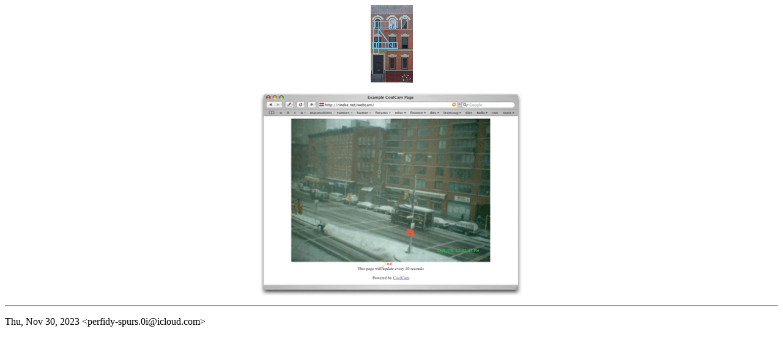

--- FILE ---
content_type: text/html
request_url: http://berdom.net/
body_size: 1426
content:
<!DOCTYPE html PUBLIC "-//W3C//DTD HTML 4.01 Transitional//EN"><html>	<head>		<meta http-equiv="content-type" content="text/html;charset=iso-8859-1">		<meta name="generator" content="Adobe GoLive">		<title>Berdom</title>	</head>	<body bgcolor="#ffffff">		<div align="center">			<p></p>			<p><img src="graphics/ourhouse.jpg" alt="" width="69" height="128" usemap="#ourhouse" border="0"><map name="ourhouse"><area shape="rect" coords="47,21,61,38" href="http://berdom.net/bettylou/" alt=""></map></p>			<p><img src="graphics/200312051241-2.png" alt="" width="429" height="332" usemap="#200312051241" border="0"><map name="200312051241">				<area shape="rect" coords="158,28,178,37" href="audio/airchecks/" alt="">				<area shape="rect" coords="124,28,152,37" href="" alt="">				<area shape="rect" coords="80,28,119,37" href="projects/" alt="">				<area shape="rect" coords="64,28,73,37" href="lists/" alt="">				<area shape="rect" coords="40,27,49,36" href="history/" alt="">				<area shape="rect" coords="52,29,60,35" href="" alt="">				<area shape="circle" coords="44,32,0" href="history/" alt=""><area shape="rect" coords="27,27,36,36" href="code/" alt=""></map></p>			<div align="left">				<hr>				<p><csobj format="MedDate" h="18" region="0" t="DateTime" w="115">Thu, Nov 30, 2023</csobj> 					<script type="text/javascript" src="homepage.js"></script>				</p>			</div>		</div>	</body></html>

--- FILE ---
content_type: text/javascript
request_url: http://berdom.net/homepage.js
body_size: 75
content:
document.write('&lt;perfidy-spurs.0i' + '@' + 'icloud' + '.' + 'com&gt;');